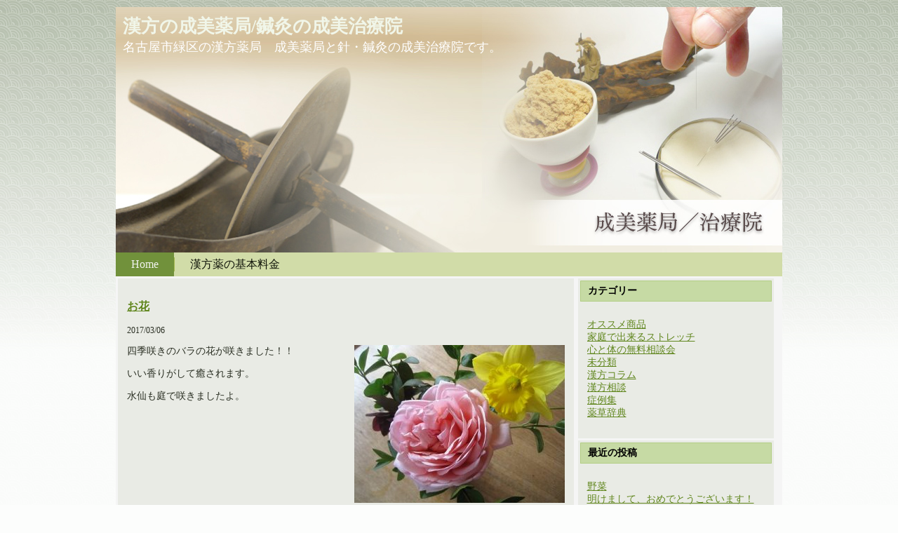

--- FILE ---
content_type: text/html; charset=UTF-8
request_url: http://blog.nagoya-kanpou.com/2017/0306151706.html
body_size: 7061
content:
<!DOCTYPE html PUBLIC "-//W3C//DTD XHTML 1.0 Transitional//EN" "http://www.w3.org/TR/xhtml1/DTD/xhtml1-transitional.dtd">
<html xmlns="http://www.w3.org/1999/xhtml" lang="ja">

<head profile="http://gmpg.org/xfn/11">
<meta http-equiv="Content-Type" content="text/html; charset=UTF-8" />

<title>漢方の成美薬局/鍼灸の成美治療院   &raquo; 2017 &raquo; 3月 &raquo; 06</title>

<meta name="generator" content="WordPress 6.2.8" /> <!-- leave this for stats -->

<link rel="stylesheet" href="http://blog.nagoya-kanpou.com/wp-content/themes/1237/style.css" type="text/css" media="screen" />
<link rel="alternate" type="application/rss xml" title="漢方の成美薬局/鍼灸の成美治療院 RSS Feed" href="http://blog.nagoya-kanpou.com/feed" />
<link rel="pingback" href="http://blog.nagoya-kanpou.com/xmlrpc.php" />
<script type="text/javascript" src="http://blog.nagoya-kanpou.com/wp-content/themes/1237/script.js"></script>
<meta name='robots' content='max-image-preview:large' />
<script type="text/javascript">
window._wpemojiSettings = {"baseUrl":"https:\/\/s.w.org\/images\/core\/emoji\/14.0.0\/72x72\/","ext":".png","svgUrl":"https:\/\/s.w.org\/images\/core\/emoji\/14.0.0\/svg\/","svgExt":".svg","source":{"concatemoji":"http:\/\/blog.nagoya-kanpou.com\/wp-includes\/js\/wp-emoji-release.min.js?ver=6.2.8"}};
/*! This file is auto-generated */
!function(e,a,t){var n,r,o,i=a.createElement("canvas"),p=i.getContext&&i.getContext("2d");function s(e,t){p.clearRect(0,0,i.width,i.height),p.fillText(e,0,0);e=i.toDataURL();return p.clearRect(0,0,i.width,i.height),p.fillText(t,0,0),e===i.toDataURL()}function c(e){var t=a.createElement("script");t.src=e,t.defer=t.type="text/javascript",a.getElementsByTagName("head")[0].appendChild(t)}for(o=Array("flag","emoji"),t.supports={everything:!0,everythingExceptFlag:!0},r=0;r<o.length;r++)t.supports[o[r]]=function(e){if(p&&p.fillText)switch(p.textBaseline="top",p.font="600 32px Arial",e){case"flag":return s("\ud83c\udff3\ufe0f\u200d\u26a7\ufe0f","\ud83c\udff3\ufe0f\u200b\u26a7\ufe0f")?!1:!s("\ud83c\uddfa\ud83c\uddf3","\ud83c\uddfa\u200b\ud83c\uddf3")&&!s("\ud83c\udff4\udb40\udc67\udb40\udc62\udb40\udc65\udb40\udc6e\udb40\udc67\udb40\udc7f","\ud83c\udff4\u200b\udb40\udc67\u200b\udb40\udc62\u200b\udb40\udc65\u200b\udb40\udc6e\u200b\udb40\udc67\u200b\udb40\udc7f");case"emoji":return!s("\ud83e\udef1\ud83c\udffb\u200d\ud83e\udef2\ud83c\udfff","\ud83e\udef1\ud83c\udffb\u200b\ud83e\udef2\ud83c\udfff")}return!1}(o[r]),t.supports.everything=t.supports.everything&&t.supports[o[r]],"flag"!==o[r]&&(t.supports.everythingExceptFlag=t.supports.everythingExceptFlag&&t.supports[o[r]]);t.supports.everythingExceptFlag=t.supports.everythingExceptFlag&&!t.supports.flag,t.DOMReady=!1,t.readyCallback=function(){t.DOMReady=!0},t.supports.everything||(n=function(){t.readyCallback()},a.addEventListener?(a.addEventListener("DOMContentLoaded",n,!1),e.addEventListener("load",n,!1)):(e.attachEvent("onload",n),a.attachEvent("onreadystatechange",function(){"complete"===a.readyState&&t.readyCallback()})),(e=t.source||{}).concatemoji?c(e.concatemoji):e.wpemoji&&e.twemoji&&(c(e.twemoji),c(e.wpemoji)))}(window,document,window._wpemojiSettings);
</script>
<style type="text/css">
img.wp-smiley,
img.emoji {
	display: inline !important;
	border: none !important;
	box-shadow: none !important;
	height: 1em !important;
	width: 1em !important;
	margin: 0 0.07em !important;
	vertical-align: -0.1em !important;
	background: none !important;
	padding: 0 !important;
}
</style>
	<link rel='stylesheet' id='wp-block-library-css' href='http://blog.nagoya-kanpou.com/wp-includes/css/dist/block-library/style.min.css?ver=6.2.8' type='text/css' media='all' />
<link rel='stylesheet' id='classic-theme-styles-css' href='http://blog.nagoya-kanpou.com/wp-includes/css/classic-themes.min.css?ver=6.2.8' type='text/css' media='all' />
<style id='global-styles-inline-css' type='text/css'>
body{--wp--preset--color--black: #000000;--wp--preset--color--cyan-bluish-gray: #abb8c3;--wp--preset--color--white: #ffffff;--wp--preset--color--pale-pink: #f78da7;--wp--preset--color--vivid-red: #cf2e2e;--wp--preset--color--luminous-vivid-orange: #ff6900;--wp--preset--color--luminous-vivid-amber: #fcb900;--wp--preset--color--light-green-cyan: #7bdcb5;--wp--preset--color--vivid-green-cyan: #00d084;--wp--preset--color--pale-cyan-blue: #8ed1fc;--wp--preset--color--vivid-cyan-blue: #0693e3;--wp--preset--color--vivid-purple: #9b51e0;--wp--preset--gradient--vivid-cyan-blue-to-vivid-purple: linear-gradient(135deg,rgba(6,147,227,1) 0%,rgb(155,81,224) 100%);--wp--preset--gradient--light-green-cyan-to-vivid-green-cyan: linear-gradient(135deg,rgb(122,220,180) 0%,rgb(0,208,130) 100%);--wp--preset--gradient--luminous-vivid-amber-to-luminous-vivid-orange: linear-gradient(135deg,rgba(252,185,0,1) 0%,rgba(255,105,0,1) 100%);--wp--preset--gradient--luminous-vivid-orange-to-vivid-red: linear-gradient(135deg,rgba(255,105,0,1) 0%,rgb(207,46,46) 100%);--wp--preset--gradient--very-light-gray-to-cyan-bluish-gray: linear-gradient(135deg,rgb(238,238,238) 0%,rgb(169,184,195) 100%);--wp--preset--gradient--cool-to-warm-spectrum: linear-gradient(135deg,rgb(74,234,220) 0%,rgb(151,120,209) 20%,rgb(207,42,186) 40%,rgb(238,44,130) 60%,rgb(251,105,98) 80%,rgb(254,248,76) 100%);--wp--preset--gradient--blush-light-purple: linear-gradient(135deg,rgb(255,206,236) 0%,rgb(152,150,240) 100%);--wp--preset--gradient--blush-bordeaux: linear-gradient(135deg,rgb(254,205,165) 0%,rgb(254,45,45) 50%,rgb(107,0,62) 100%);--wp--preset--gradient--luminous-dusk: linear-gradient(135deg,rgb(255,203,112) 0%,rgb(199,81,192) 50%,rgb(65,88,208) 100%);--wp--preset--gradient--pale-ocean: linear-gradient(135deg,rgb(255,245,203) 0%,rgb(182,227,212) 50%,rgb(51,167,181) 100%);--wp--preset--gradient--electric-grass: linear-gradient(135deg,rgb(202,248,128) 0%,rgb(113,206,126) 100%);--wp--preset--gradient--midnight: linear-gradient(135deg,rgb(2,3,129) 0%,rgb(40,116,252) 100%);--wp--preset--duotone--dark-grayscale: url('#wp-duotone-dark-grayscale');--wp--preset--duotone--grayscale: url('#wp-duotone-grayscale');--wp--preset--duotone--purple-yellow: url('#wp-duotone-purple-yellow');--wp--preset--duotone--blue-red: url('#wp-duotone-blue-red');--wp--preset--duotone--midnight: url('#wp-duotone-midnight');--wp--preset--duotone--magenta-yellow: url('#wp-duotone-magenta-yellow');--wp--preset--duotone--purple-green: url('#wp-duotone-purple-green');--wp--preset--duotone--blue-orange: url('#wp-duotone-blue-orange');--wp--preset--font-size--small: 13px;--wp--preset--font-size--medium: 20px;--wp--preset--font-size--large: 36px;--wp--preset--font-size--x-large: 42px;--wp--preset--spacing--20: 0.44rem;--wp--preset--spacing--30: 0.67rem;--wp--preset--spacing--40: 1rem;--wp--preset--spacing--50: 1.5rem;--wp--preset--spacing--60: 2.25rem;--wp--preset--spacing--70: 3.38rem;--wp--preset--spacing--80: 5.06rem;--wp--preset--shadow--natural: 6px 6px 9px rgba(0, 0, 0, 0.2);--wp--preset--shadow--deep: 12px 12px 50px rgba(0, 0, 0, 0.4);--wp--preset--shadow--sharp: 6px 6px 0px rgba(0, 0, 0, 0.2);--wp--preset--shadow--outlined: 6px 6px 0px -3px rgba(255, 255, 255, 1), 6px 6px rgba(0, 0, 0, 1);--wp--preset--shadow--crisp: 6px 6px 0px rgba(0, 0, 0, 1);}:where(.is-layout-flex){gap: 0.5em;}body .is-layout-flow > .alignleft{float: left;margin-inline-start: 0;margin-inline-end: 2em;}body .is-layout-flow > .alignright{float: right;margin-inline-start: 2em;margin-inline-end: 0;}body .is-layout-flow > .aligncenter{margin-left: auto !important;margin-right: auto !important;}body .is-layout-constrained > .alignleft{float: left;margin-inline-start: 0;margin-inline-end: 2em;}body .is-layout-constrained > .alignright{float: right;margin-inline-start: 2em;margin-inline-end: 0;}body .is-layout-constrained > .aligncenter{margin-left: auto !important;margin-right: auto !important;}body .is-layout-constrained > :where(:not(.alignleft):not(.alignright):not(.alignfull)){max-width: var(--wp--style--global--content-size);margin-left: auto !important;margin-right: auto !important;}body .is-layout-constrained > .alignwide{max-width: var(--wp--style--global--wide-size);}body .is-layout-flex{display: flex;}body .is-layout-flex{flex-wrap: wrap;align-items: center;}body .is-layout-flex > *{margin: 0;}:where(.wp-block-columns.is-layout-flex){gap: 2em;}.has-black-color{color: var(--wp--preset--color--black) !important;}.has-cyan-bluish-gray-color{color: var(--wp--preset--color--cyan-bluish-gray) !important;}.has-white-color{color: var(--wp--preset--color--white) !important;}.has-pale-pink-color{color: var(--wp--preset--color--pale-pink) !important;}.has-vivid-red-color{color: var(--wp--preset--color--vivid-red) !important;}.has-luminous-vivid-orange-color{color: var(--wp--preset--color--luminous-vivid-orange) !important;}.has-luminous-vivid-amber-color{color: var(--wp--preset--color--luminous-vivid-amber) !important;}.has-light-green-cyan-color{color: var(--wp--preset--color--light-green-cyan) !important;}.has-vivid-green-cyan-color{color: var(--wp--preset--color--vivid-green-cyan) !important;}.has-pale-cyan-blue-color{color: var(--wp--preset--color--pale-cyan-blue) !important;}.has-vivid-cyan-blue-color{color: var(--wp--preset--color--vivid-cyan-blue) !important;}.has-vivid-purple-color{color: var(--wp--preset--color--vivid-purple) !important;}.has-black-background-color{background-color: var(--wp--preset--color--black) !important;}.has-cyan-bluish-gray-background-color{background-color: var(--wp--preset--color--cyan-bluish-gray) !important;}.has-white-background-color{background-color: var(--wp--preset--color--white) !important;}.has-pale-pink-background-color{background-color: var(--wp--preset--color--pale-pink) !important;}.has-vivid-red-background-color{background-color: var(--wp--preset--color--vivid-red) !important;}.has-luminous-vivid-orange-background-color{background-color: var(--wp--preset--color--luminous-vivid-orange) !important;}.has-luminous-vivid-amber-background-color{background-color: var(--wp--preset--color--luminous-vivid-amber) !important;}.has-light-green-cyan-background-color{background-color: var(--wp--preset--color--light-green-cyan) !important;}.has-vivid-green-cyan-background-color{background-color: var(--wp--preset--color--vivid-green-cyan) !important;}.has-pale-cyan-blue-background-color{background-color: var(--wp--preset--color--pale-cyan-blue) !important;}.has-vivid-cyan-blue-background-color{background-color: var(--wp--preset--color--vivid-cyan-blue) !important;}.has-vivid-purple-background-color{background-color: var(--wp--preset--color--vivid-purple) !important;}.has-black-border-color{border-color: var(--wp--preset--color--black) !important;}.has-cyan-bluish-gray-border-color{border-color: var(--wp--preset--color--cyan-bluish-gray) !important;}.has-white-border-color{border-color: var(--wp--preset--color--white) !important;}.has-pale-pink-border-color{border-color: var(--wp--preset--color--pale-pink) !important;}.has-vivid-red-border-color{border-color: var(--wp--preset--color--vivid-red) !important;}.has-luminous-vivid-orange-border-color{border-color: var(--wp--preset--color--luminous-vivid-orange) !important;}.has-luminous-vivid-amber-border-color{border-color: var(--wp--preset--color--luminous-vivid-amber) !important;}.has-light-green-cyan-border-color{border-color: var(--wp--preset--color--light-green-cyan) !important;}.has-vivid-green-cyan-border-color{border-color: var(--wp--preset--color--vivid-green-cyan) !important;}.has-pale-cyan-blue-border-color{border-color: var(--wp--preset--color--pale-cyan-blue) !important;}.has-vivid-cyan-blue-border-color{border-color: var(--wp--preset--color--vivid-cyan-blue) !important;}.has-vivid-purple-border-color{border-color: var(--wp--preset--color--vivid-purple) !important;}.has-vivid-cyan-blue-to-vivid-purple-gradient-background{background: var(--wp--preset--gradient--vivid-cyan-blue-to-vivid-purple) !important;}.has-light-green-cyan-to-vivid-green-cyan-gradient-background{background: var(--wp--preset--gradient--light-green-cyan-to-vivid-green-cyan) !important;}.has-luminous-vivid-amber-to-luminous-vivid-orange-gradient-background{background: var(--wp--preset--gradient--luminous-vivid-amber-to-luminous-vivid-orange) !important;}.has-luminous-vivid-orange-to-vivid-red-gradient-background{background: var(--wp--preset--gradient--luminous-vivid-orange-to-vivid-red) !important;}.has-very-light-gray-to-cyan-bluish-gray-gradient-background{background: var(--wp--preset--gradient--very-light-gray-to-cyan-bluish-gray) !important;}.has-cool-to-warm-spectrum-gradient-background{background: var(--wp--preset--gradient--cool-to-warm-spectrum) !important;}.has-blush-light-purple-gradient-background{background: var(--wp--preset--gradient--blush-light-purple) !important;}.has-blush-bordeaux-gradient-background{background: var(--wp--preset--gradient--blush-bordeaux) !important;}.has-luminous-dusk-gradient-background{background: var(--wp--preset--gradient--luminous-dusk) !important;}.has-pale-ocean-gradient-background{background: var(--wp--preset--gradient--pale-ocean) !important;}.has-electric-grass-gradient-background{background: var(--wp--preset--gradient--electric-grass) !important;}.has-midnight-gradient-background{background: var(--wp--preset--gradient--midnight) !important;}.has-small-font-size{font-size: var(--wp--preset--font-size--small) !important;}.has-medium-font-size{font-size: var(--wp--preset--font-size--medium) !important;}.has-large-font-size{font-size: var(--wp--preset--font-size--large) !important;}.has-x-large-font-size{font-size: var(--wp--preset--font-size--x-large) !important;}
.wp-block-navigation a:where(:not(.wp-element-button)){color: inherit;}
:where(.wp-block-columns.is-layout-flex){gap: 2em;}
.wp-block-pullquote{font-size: 1.5em;line-height: 1.6;}
</style>
<link rel="https://api.w.org/" href="http://blog.nagoya-kanpou.com/wp-json/" /><link rel="EditURI" type="application/rsd+xml" title="RSD" href="http://blog.nagoya-kanpou.com/xmlrpc.php?rsd" />
<link rel="wlwmanifest" type="application/wlwmanifest+xml" href="http://blog.nagoya-kanpou.com/wp-includes/wlwmanifest.xml" />
<meta name="generator" content="WordPress 6.2.8" />
<style type="text/css">.recentcomments a{display:inline !important;padding:0 !important;margin:0 !important;}</style>
</head>
<body id="%e6%9c%aa%e5%88%86%e9%a1%9e">
<div class="PageBackgroundGradient"></div>
<div class="Main">

<div class="Sheet">
  <div class="Sheet-body">
<div class="Header">
  <div>
<table class="logo">
<tr><td class="logo-name"><a href="http://blog.nagoya-kanpou.com/">漢方の成美薬局/鍼灸の成美治療院</a></td></tr>
<tr><td class="logo-text">名古屋市緑区の漢方薬局　成美薬局と針・鍼灸の成美治療院です。</td></tr>
</table>

  </div>
</div>
<div class="nav">
<ul class="menu">
<li><a class="active" href="http://blog.nagoya-kanpou.com"><span><span>Home</span></span></a></li><li class="page_item page-item-63"><a href="http://blog.nagoya-kanpou.com/%e4%bb%8a%e6%97%a5%e3%81%af%e7%a7%8b%e3%81%ae%e3%81%8a%e5%bd%bc%e5%b2%b8%e3%81%a7%e3%81%99%ef%bc%81"><span><span>漢方薬の基本料金</span></span></a></li>
</ul>
<div class="l"></div><div class="r"><div></div></div></div><div class="contentLayout">
<div class="content">


<div class="Block">
  <div class="Block-body">


<div class="BlockContent">
  <div class="BlockContent-body">




<div class="navigation">
	<div class="alignleft"></div>
	<div class="alignright"></div>
</div>

<div class="post">
		<h3 id="post-5200"><a href="http://blog.nagoya-kanpou.com/2017/0306151706.html" rel="bookmark" title="お花のパーマリンク">お花</a></h3>
		<small>2017/03/06</small>

		<div class="entry">
			<p><a href="http://blog.nagoya-kanpou.com/wp-content/uploads/2017/03/s-IMG_7860-1.jpg"><img decoding="async" class="alignright size-medium wp-image-5201" src="http://blog.nagoya-kanpou.com/wp-content/uploads/2017/03/s-IMG_7860-1-300x225.jpg" alt="漢方のバラ" width="300" height="225" srcset="http://blog.nagoya-kanpou.com/wp-content/uploads/2017/03/s-IMG_7860-1-300x225.jpg 300w, http://blog.nagoya-kanpou.com/wp-content/uploads/2017/03/s-IMG_7860-1.jpg 400w" sizes="(max-width: 300px) 100vw, 300px" /></a>四季咲きのバラの花が咲きました！！</p>
<p>いい香りがして癒されます。</p>
<p>水仙も庭で咲きましたよ。</p>
<p>&nbsp;</p>
<p>&nbsp;</p>
<p>&nbsp;</p>
<p>&nbsp;</p>
<p>&nbsp;</p>
<p>&nbsp;</p>
<p><a href="http://blog.nagoya-kanpou.com/wp-content/uploads/2017/03/s-IMG_7865-1.jpg"><img decoding="async" loading="lazy" class="alignright size-medium wp-image-5202" src="http://blog.nagoya-kanpou.com/wp-content/uploads/2017/03/s-IMG_7865-1-300x225.jpg" alt="漢方のクリスマスローズ" width="300" height="225" srcset="http://blog.nagoya-kanpou.com/wp-content/uploads/2017/03/s-IMG_7865-1-300x225.jpg 300w, http://blog.nagoya-kanpou.com/wp-content/uploads/2017/03/s-IMG_7865-1.jpg 400w" sizes="(max-width: 300px) 100vw, 300px" /></a>やっと八重咲のクリスマスローズが咲きました！</p>
<p>何年か前に植えて、なかなか咲かなかったのですが、色はブラックなんですよ。</p>
<p>綺麗ですね〜！</p>
<p>&nbsp;</p>
<p>&nbsp;</p>
<p>&nbsp;</p>
<p>&nbsp;</p>
<p>&nbsp;</p>
		</div>

		<p class="postmetadata"> カテゴリー: <a href="http://blog.nagoya-kanpou.com/category/%e6%9c%aa%e5%88%86%e9%a1%9e" rel="category tag">未分類</a>, <a href="http://blog.nagoya-kanpou.com/category/column" rel="category tag">漢方コラム</a> |   <a href="http://blog.nagoya-kanpou.com/2017/0306151706.html#respond">コメントはまだありません &#187;</a></p>

	</div>


<div class="navigation">
	<div class="alignleft"></div>
	<div class="alignright"></div>
</div>


  </div>
</div>


  </div>
  <div class="Block-cc"></div>
</div>


</div>
<div class="sidebar1">

					

<div class="Block">
  <div class="Block-body">
<div class="BlockHeader">
カテゴリー
  <div class="l"></div>
  <div class="r"><div></div></div>
</div>

<div class="BlockContent">
  <div class="BlockContent-body">

			<ul>
					<li class="cat-item cat-item-9"><a href="http://blog.nagoya-kanpou.com/category/recommend">オススメ商品</a>
</li>
	<li class="cat-item cat-item-10"><a href="http://blog.nagoya-kanpou.com/category/stretch">家庭で出来るストレッチ</a>
</li>
	<li class="cat-item cat-item-7"><a href="http://blog.nagoya-kanpou.com/category/freeconsultation">心と体の無料相談会</a>
</li>
	<li class="cat-item cat-item-1"><a href="http://blog.nagoya-kanpou.com/category/%e6%9c%aa%e5%88%86%e9%a1%9e">未分類</a>
</li>
	<li class="cat-item cat-item-3"><a href="http://blog.nagoya-kanpou.com/category/column">漢方コラム</a>
</li>
	<li class="cat-item cat-item-5"><a href="http://blog.nagoya-kanpou.com/category/consultation">漢方相談</a>
</li>
	<li class="cat-item cat-item-4"><a href="http://blog.nagoya-kanpou.com/category/case">症例集</a>
</li>
	<li class="cat-item cat-item-6"><a href="http://blog.nagoya-kanpou.com/category/dictionary">薬草辞典</a>
</li>
			</ul>

			
  </div>
</div>

  </div>
  <div class="Block-cc"></div>
</div>

		
<div class="Block">
  <div class="Block-body">

		<div class="BlockHeader">
最近の投稿
  <div class="l"></div>
  <div class="r"><div></div></div>
</div>

<div class="BlockContent">
  <div class="BlockContent-body">

		<ul>
											<li>
					<a href="http://blog.nagoya-kanpou.com/2026/0109175459.html">野菜</a>
									</li>
											<li>
					<a href="http://blog.nagoya-kanpou.com/2026/0105090131.html">明けまして、おめでとうございます！</a>
									</li>
											<li>
					<a href="http://blog.nagoya-kanpou.com/2025/1208173601.html">柿</a>
									</li>
											<li>
					<a href="http://blog.nagoya-kanpou.com/2025/1207173000.html">野菜</a>
									</li>
											<li>
					<a href="http://blog.nagoya-kanpou.com/2025/1205172045.html">野菜</a>
									</li>
					</ul>

		
  </div>
</div>

  </div>
  <div class="Block-cc"></div>
</div>

<div class="Block">
  <div class="Block-body">
<div class="BlockHeader">
月別記事
  <div class="l"></div>
  <div class="r"><div></div></div>
</div>

<div class="BlockContent">
  <div class="BlockContent-body">

			<ul>
					<li><a href='http://blog.nagoya-kanpou.com/2026/01'>2026年1月</a>&nbsp;(2)</li>
	<li><a href='http://blog.nagoya-kanpou.com/2025/12'>2025年12月</a>&nbsp;(4)</li>
	<li><a href='http://blog.nagoya-kanpou.com/2025/11'>2025年11月</a>&nbsp;(2)</li>
	<li><a href='http://blog.nagoya-kanpou.com/2025/10'>2025年10月</a>&nbsp;(2)</li>
	<li><a href='http://blog.nagoya-kanpou.com/2025/09'>2025年9月</a>&nbsp;(3)</li>
	<li><a href='http://blog.nagoya-kanpou.com/2025/08'>2025年8月</a>&nbsp;(1)</li>
	<li><a href='http://blog.nagoya-kanpou.com/2025/07'>2025年7月</a>&nbsp;(6)</li>
	<li><a href='http://blog.nagoya-kanpou.com/2025/06'>2025年6月</a>&nbsp;(5)</li>
	<li><a href='http://blog.nagoya-kanpou.com/2025/05'>2025年5月</a>&nbsp;(4)</li>
	<li><a href='http://blog.nagoya-kanpou.com/2025/04'>2025年4月</a>&nbsp;(2)</li>
	<li><a href='http://blog.nagoya-kanpou.com/2025/03'>2025年3月</a>&nbsp;(4)</li>
	<li><a href='http://blog.nagoya-kanpou.com/2025/02'>2025年2月</a>&nbsp;(3)</li>
	<li><a href='http://blog.nagoya-kanpou.com/2025/01'>2025年1月</a>&nbsp;(2)</li>
	<li><a href='http://blog.nagoya-kanpou.com/2024/12'>2024年12月</a>&nbsp;(2)</li>
	<li><a href='http://blog.nagoya-kanpou.com/2024/11'>2024年11月</a>&nbsp;(5)</li>
	<li><a href='http://blog.nagoya-kanpou.com/2024/10'>2024年10月</a>&nbsp;(6)</li>
	<li><a href='http://blog.nagoya-kanpou.com/2024/09'>2024年9月</a>&nbsp;(3)</li>
	<li><a href='http://blog.nagoya-kanpou.com/2024/08'>2024年8月</a>&nbsp;(1)</li>
	<li><a href='http://blog.nagoya-kanpou.com/2024/07'>2024年7月</a>&nbsp;(13)</li>
	<li><a href='http://blog.nagoya-kanpou.com/2024/06'>2024年6月</a>&nbsp;(5)</li>
	<li><a href='http://blog.nagoya-kanpou.com/2024/05'>2024年5月</a>&nbsp;(7)</li>
	<li><a href='http://blog.nagoya-kanpou.com/2024/04'>2024年4月</a>&nbsp;(6)</li>
	<li><a href='http://blog.nagoya-kanpou.com/2024/03'>2024年3月</a>&nbsp;(4)</li>
	<li><a href='http://blog.nagoya-kanpou.com/2024/02'>2024年2月</a>&nbsp;(6)</li>
	<li><a href='http://blog.nagoya-kanpou.com/2024/01'>2024年1月</a>&nbsp;(6)</li>
	<li><a href='http://blog.nagoya-kanpou.com/2023/12'>2023年12月</a>&nbsp;(6)</li>
	<li><a href='http://blog.nagoya-kanpou.com/2023/11'>2023年11月</a>&nbsp;(6)</li>
	<li><a href='http://blog.nagoya-kanpou.com/2023/10'>2023年10月</a>&nbsp;(8)</li>
	<li><a href='http://blog.nagoya-kanpou.com/2023/09'>2023年9月</a>&nbsp;(2)</li>
	<li><a href='http://blog.nagoya-kanpou.com/2023/08'>2023年8月</a>&nbsp;(6)</li>
	<li><a href='http://blog.nagoya-kanpou.com/2023/07'>2023年7月</a>&nbsp;(12)</li>
	<li><a href='http://blog.nagoya-kanpou.com/2023/06'>2023年6月</a>&nbsp;(11)</li>
	<li><a href='http://blog.nagoya-kanpou.com/2023/05'>2023年5月</a>&nbsp;(9)</li>
	<li><a href='http://blog.nagoya-kanpou.com/2023/04'>2023年4月</a>&nbsp;(7)</li>
	<li><a href='http://blog.nagoya-kanpou.com/2023/03'>2023年3月</a>&nbsp;(8)</li>
	<li><a href='http://blog.nagoya-kanpou.com/2023/02'>2023年2月</a>&nbsp;(5)</li>
	<li><a href='http://blog.nagoya-kanpou.com/2023/01'>2023年1月</a>&nbsp;(11)</li>
	<li><a href='http://blog.nagoya-kanpou.com/2022/12'>2022年12月</a>&nbsp;(2)</li>
	<li><a href='http://blog.nagoya-kanpou.com/2022/11'>2022年11月</a>&nbsp;(7)</li>
	<li><a href='http://blog.nagoya-kanpou.com/2022/10'>2022年10月</a>&nbsp;(8)</li>
	<li><a href='http://blog.nagoya-kanpou.com/2022/09'>2022年9月</a>&nbsp;(5)</li>
	<li><a href='http://blog.nagoya-kanpou.com/2022/08'>2022年8月</a>&nbsp;(13)</li>
	<li><a href='http://blog.nagoya-kanpou.com/2022/07'>2022年7月</a>&nbsp;(17)</li>
	<li><a href='http://blog.nagoya-kanpou.com/2022/06'>2022年6月</a>&nbsp;(14)</li>
	<li><a href='http://blog.nagoya-kanpou.com/2022/05'>2022年5月</a>&nbsp;(13)</li>
	<li><a href='http://blog.nagoya-kanpou.com/2022/04'>2022年4月</a>&nbsp;(13)</li>
	<li><a href='http://blog.nagoya-kanpou.com/2022/03'>2022年3月</a>&nbsp;(10)</li>
	<li><a href='http://blog.nagoya-kanpou.com/2022/02'>2022年2月</a>&nbsp;(6)</li>
	<li><a href='http://blog.nagoya-kanpou.com/2022/01'>2022年1月</a>&nbsp;(6)</li>
	<li><a href='http://blog.nagoya-kanpou.com/2021/12'>2021年12月</a>&nbsp;(8)</li>
	<li><a href='http://blog.nagoya-kanpou.com/2021/11'>2021年11月</a>&nbsp;(13)</li>
	<li><a href='http://blog.nagoya-kanpou.com/2021/10'>2021年10月</a>&nbsp;(13)</li>
	<li><a href='http://blog.nagoya-kanpou.com/2021/09'>2021年9月</a>&nbsp;(10)</li>
	<li><a href='http://blog.nagoya-kanpou.com/2021/08'>2021年8月</a>&nbsp;(14)</li>
	<li><a href='http://blog.nagoya-kanpou.com/2021/07'>2021年7月</a>&nbsp;(20)</li>
	<li><a href='http://blog.nagoya-kanpou.com/2021/06'>2021年6月</a>&nbsp;(20)</li>
	<li><a href='http://blog.nagoya-kanpou.com/2021/05'>2021年5月</a>&nbsp;(14)</li>
	<li><a href='http://blog.nagoya-kanpou.com/2021/04'>2021年4月</a>&nbsp;(19)</li>
	<li><a href='http://blog.nagoya-kanpou.com/2021/03'>2021年3月</a>&nbsp;(17)</li>
	<li><a href='http://blog.nagoya-kanpou.com/2021/02'>2021年2月</a>&nbsp;(6)</li>
	<li><a href='http://blog.nagoya-kanpou.com/2021/01'>2021年1月</a>&nbsp;(5)</li>
	<li><a href='http://blog.nagoya-kanpou.com/2020/12'>2020年12月</a>&nbsp;(9)</li>
	<li><a href='http://blog.nagoya-kanpou.com/2020/11'>2020年11月</a>&nbsp;(14)</li>
	<li><a href='http://blog.nagoya-kanpou.com/2020/10'>2020年10月</a>&nbsp;(10)</li>
	<li><a href='http://blog.nagoya-kanpou.com/2020/09'>2020年9月</a>&nbsp;(12)</li>
	<li><a href='http://blog.nagoya-kanpou.com/2020/08'>2020年8月</a>&nbsp;(18)</li>
	<li><a href='http://blog.nagoya-kanpou.com/2020/07'>2020年7月</a>&nbsp;(11)</li>
	<li><a href='http://blog.nagoya-kanpou.com/2020/06'>2020年6月</a>&nbsp;(20)</li>
	<li><a href='http://blog.nagoya-kanpou.com/2020/05'>2020年5月</a>&nbsp;(28)</li>
	<li><a href='http://blog.nagoya-kanpou.com/2020/04'>2020年4月</a>&nbsp;(27)</li>
	<li><a href='http://blog.nagoya-kanpou.com/2020/03'>2020年3月</a>&nbsp;(18)</li>
	<li><a href='http://blog.nagoya-kanpou.com/2020/02'>2020年2月</a>&nbsp;(11)</li>
	<li><a href='http://blog.nagoya-kanpou.com/2020/01'>2020年1月</a>&nbsp;(16)</li>
	<li><a href='http://blog.nagoya-kanpou.com/2019/12'>2019年12月</a>&nbsp;(5)</li>
	<li><a href='http://blog.nagoya-kanpou.com/2019/11'>2019年11月</a>&nbsp;(18)</li>
	<li><a href='http://blog.nagoya-kanpou.com/2019/10'>2019年10月</a>&nbsp;(15)</li>
	<li><a href='http://blog.nagoya-kanpou.com/2019/09'>2019年9月</a>&nbsp;(12)</li>
	<li><a href='http://blog.nagoya-kanpou.com/2019/08'>2019年8月</a>&nbsp;(15)</li>
	<li><a href='http://blog.nagoya-kanpou.com/2019/07'>2019年7月</a>&nbsp;(24)</li>
	<li><a href='http://blog.nagoya-kanpou.com/2019/06'>2019年6月</a>&nbsp;(21)</li>
	<li><a href='http://blog.nagoya-kanpou.com/2019/05'>2019年5月</a>&nbsp;(24)</li>
	<li><a href='http://blog.nagoya-kanpou.com/2019/04'>2019年4月</a>&nbsp;(16)</li>
	<li><a href='http://blog.nagoya-kanpou.com/2019/03'>2019年3月</a>&nbsp;(18)</li>
	<li><a href='http://blog.nagoya-kanpou.com/2019/02'>2019年2月</a>&nbsp;(9)</li>
	<li><a href='http://blog.nagoya-kanpou.com/2019/01'>2019年1月</a>&nbsp;(17)</li>
	<li><a href='http://blog.nagoya-kanpou.com/2018/12'>2018年12月</a>&nbsp;(18)</li>
	<li><a href='http://blog.nagoya-kanpou.com/2018/11'>2018年11月</a>&nbsp;(25)</li>
	<li><a href='http://blog.nagoya-kanpou.com/2018/10'>2018年10月</a>&nbsp;(23)</li>
	<li><a href='http://blog.nagoya-kanpou.com/2018/09'>2018年9月</a>&nbsp;(9)</li>
	<li><a href='http://blog.nagoya-kanpou.com/2018/08'>2018年8月</a>&nbsp;(10)</li>
	<li><a href='http://blog.nagoya-kanpou.com/2018/07'>2018年7月</a>&nbsp;(22)</li>
	<li><a href='http://blog.nagoya-kanpou.com/2018/06'>2018年6月</a>&nbsp;(23)</li>
	<li><a href='http://blog.nagoya-kanpou.com/2018/05'>2018年5月</a>&nbsp;(18)</li>
	<li><a href='http://blog.nagoya-kanpou.com/2018/04'>2018年4月</a>&nbsp;(12)</li>
	<li><a href='http://blog.nagoya-kanpou.com/2018/03'>2018年3月</a>&nbsp;(9)</li>
	<li><a href='http://blog.nagoya-kanpou.com/2018/02'>2018年2月</a>&nbsp;(13)</li>
	<li><a href='http://blog.nagoya-kanpou.com/2018/01'>2018年1月</a>&nbsp;(11)</li>
	<li><a href='http://blog.nagoya-kanpou.com/2017/12'>2017年12月</a>&nbsp;(13)</li>
	<li><a href='http://blog.nagoya-kanpou.com/2017/11'>2017年11月</a>&nbsp;(10)</li>
	<li><a href='http://blog.nagoya-kanpou.com/2017/10'>2017年10月</a>&nbsp;(22)</li>
	<li><a href='http://blog.nagoya-kanpou.com/2017/09'>2017年9月</a>&nbsp;(13)</li>
	<li><a href='http://blog.nagoya-kanpou.com/2017/08'>2017年8月</a>&nbsp;(16)</li>
	<li><a href='http://blog.nagoya-kanpou.com/2017/07'>2017年7月</a>&nbsp;(18)</li>
	<li><a href='http://blog.nagoya-kanpou.com/2017/06'>2017年6月</a>&nbsp;(23)</li>
	<li><a href='http://blog.nagoya-kanpou.com/2017/05'>2017年5月</a>&nbsp;(19)</li>
	<li><a href='http://blog.nagoya-kanpou.com/2017/04'>2017年4月</a>&nbsp;(14)</li>
	<li><a href='http://blog.nagoya-kanpou.com/2017/03' aria-current="page">2017年3月</a>&nbsp;(11)</li>
	<li><a href='http://blog.nagoya-kanpou.com/2017/02'>2017年2月</a>&nbsp;(8)</li>
	<li><a href='http://blog.nagoya-kanpou.com/2017/01'>2017年1月</a>&nbsp;(16)</li>
	<li><a href='http://blog.nagoya-kanpou.com/2016/12'>2016年12月</a>&nbsp;(19)</li>
	<li><a href='http://blog.nagoya-kanpou.com/2016/11'>2016年11月</a>&nbsp;(28)</li>
	<li><a href='http://blog.nagoya-kanpou.com/2016/10'>2016年10月</a>&nbsp;(20)</li>
	<li><a href='http://blog.nagoya-kanpou.com/2016/09'>2016年9月</a>&nbsp;(14)</li>
	<li><a href='http://blog.nagoya-kanpou.com/2016/08'>2016年8月</a>&nbsp;(17)</li>
	<li><a href='http://blog.nagoya-kanpou.com/2016/07'>2016年7月</a>&nbsp;(18)</li>
	<li><a href='http://blog.nagoya-kanpou.com/2016/06'>2016年6月</a>&nbsp;(26)</li>
	<li><a href='http://blog.nagoya-kanpou.com/2016/05'>2016年5月</a>&nbsp;(19)</li>
	<li><a href='http://blog.nagoya-kanpou.com/2016/04'>2016年4月</a>&nbsp;(13)</li>
	<li><a href='http://blog.nagoya-kanpou.com/2016/03'>2016年3月</a>&nbsp;(13)</li>
	<li><a href='http://blog.nagoya-kanpou.com/2016/02'>2016年2月</a>&nbsp;(11)</li>
	<li><a href='http://blog.nagoya-kanpou.com/2016/01'>2016年1月</a>&nbsp;(15)</li>
	<li><a href='http://blog.nagoya-kanpou.com/2015/12'>2015年12月</a>&nbsp;(11)</li>
	<li><a href='http://blog.nagoya-kanpou.com/2015/11'>2015年11月</a>&nbsp;(16)</li>
	<li><a href='http://blog.nagoya-kanpou.com/2015/10'>2015年10月</a>&nbsp;(30)</li>
	<li><a href='http://blog.nagoya-kanpou.com/2015/09'>2015年9月</a>&nbsp;(17)</li>
	<li><a href='http://blog.nagoya-kanpou.com/2015/08'>2015年8月</a>&nbsp;(15)</li>
	<li><a href='http://blog.nagoya-kanpou.com/2015/07'>2015年7月</a>&nbsp;(27)</li>
	<li><a href='http://blog.nagoya-kanpou.com/2015/06'>2015年6月</a>&nbsp;(24)</li>
	<li><a href='http://blog.nagoya-kanpou.com/2015/05'>2015年5月</a>&nbsp;(31)</li>
	<li><a href='http://blog.nagoya-kanpou.com/2015/04'>2015年4月</a>&nbsp;(32)</li>
	<li><a href='http://blog.nagoya-kanpou.com/2015/03'>2015年3月</a>&nbsp;(27)</li>
	<li><a href='http://blog.nagoya-kanpou.com/2015/02'>2015年2月</a>&nbsp;(16)</li>
	<li><a href='http://blog.nagoya-kanpou.com/2015/01'>2015年1月</a>&nbsp;(18)</li>
	<li><a href='http://blog.nagoya-kanpou.com/2014/12'>2014年12月</a>&nbsp;(16)</li>
	<li><a href='http://blog.nagoya-kanpou.com/2014/11'>2014年11月</a>&nbsp;(23)</li>
	<li><a href='http://blog.nagoya-kanpou.com/2014/10'>2014年10月</a>&nbsp;(9)</li>
	<li><a href='http://blog.nagoya-kanpou.com/2014/09'>2014年9月</a>&nbsp;(20)</li>
	<li><a href='http://blog.nagoya-kanpou.com/2014/08'>2014年8月</a>&nbsp;(17)</li>
	<li><a href='http://blog.nagoya-kanpou.com/2014/07'>2014年7月</a>&nbsp;(2)</li>
	<li><a href='http://blog.nagoya-kanpou.com/2014/05'>2014年5月</a>&nbsp;(42)</li>
	<li><a href='http://blog.nagoya-kanpou.com/2014/04'>2014年4月</a>&nbsp;(22)</li>
	<li><a href='http://blog.nagoya-kanpou.com/2014/03'>2014年3月</a>&nbsp;(22)</li>
	<li><a href='http://blog.nagoya-kanpou.com/2014/02'>2014年2月</a>&nbsp;(23)</li>
	<li><a href='http://blog.nagoya-kanpou.com/2014/01'>2014年1月</a>&nbsp;(33)</li>
	<li><a href='http://blog.nagoya-kanpou.com/2013/12'>2013年12月</a>&nbsp;(19)</li>
	<li><a href='http://blog.nagoya-kanpou.com/2013/11'>2013年11月</a>&nbsp;(1)</li>
	<li><a href='http://blog.nagoya-kanpou.com/2013/10'>2013年10月</a>&nbsp;(1)</li>
	<li><a href='http://blog.nagoya-kanpou.com/2013/09'>2013年9月</a>&nbsp;(3)</li>
	<li><a href='http://blog.nagoya-kanpou.com/2013/08'>2013年8月</a>&nbsp;(6)</li>
	<li><a href='http://blog.nagoya-kanpou.com/2013/07'>2013年7月</a>&nbsp;(6)</li>
	<li><a href='http://blog.nagoya-kanpou.com/2013/06'>2013年6月</a>&nbsp;(3)</li>
	<li><a href='http://blog.nagoya-kanpou.com/2013/05'>2013年5月</a>&nbsp;(9)</li>
	<li><a href='http://blog.nagoya-kanpou.com/2013/04'>2013年4月</a>&nbsp;(9)</li>
	<li><a href='http://blog.nagoya-kanpou.com/2013/03'>2013年3月</a>&nbsp;(18)</li>
	<li><a href='http://blog.nagoya-kanpou.com/2013/02'>2013年2月</a>&nbsp;(9)</li>
	<li><a href='http://blog.nagoya-kanpou.com/2013/01'>2013年1月</a>&nbsp;(7)</li>
	<li><a href='http://blog.nagoya-kanpou.com/2012/12'>2012年12月</a>&nbsp;(12)</li>
	<li><a href='http://blog.nagoya-kanpou.com/2012/11'>2012年11月</a>&nbsp;(9)</li>
	<li><a href='http://blog.nagoya-kanpou.com/2012/10'>2012年10月</a>&nbsp;(17)</li>
	<li><a href='http://blog.nagoya-kanpou.com/2012/09'>2012年9月</a>&nbsp;(10)</li>
	<li><a href='http://blog.nagoya-kanpou.com/2012/08'>2012年8月</a>&nbsp;(15)</li>
	<li><a href='http://blog.nagoya-kanpou.com/2012/07'>2012年7月</a>&nbsp;(21)</li>
	<li><a href='http://blog.nagoya-kanpou.com/2012/06'>2012年6月</a>&nbsp;(24)</li>
	<li><a href='http://blog.nagoya-kanpou.com/2012/05'>2012年5月</a>&nbsp;(31)</li>
	<li><a href='http://blog.nagoya-kanpou.com/2012/04'>2012年4月</a>&nbsp;(12)</li>
	<li><a href='http://blog.nagoya-kanpou.com/2012/03'>2012年3月</a>&nbsp;(16)</li>
	<li><a href='http://blog.nagoya-kanpou.com/2012/02'>2012年2月</a>&nbsp;(15)</li>
	<li><a href='http://blog.nagoya-kanpou.com/2012/01'>2012年1月</a>&nbsp;(15)</li>
	<li><a href='http://blog.nagoya-kanpou.com/2011/12'>2011年12月</a>&nbsp;(3)</li>
	<li><a href='http://blog.nagoya-kanpou.com/2011/11'>2011年11月</a>&nbsp;(4)</li>
	<li><a href='http://blog.nagoya-kanpou.com/2011/10'>2011年10月</a>&nbsp;(12)</li>
	<li><a href='http://blog.nagoya-kanpou.com/2011/09'>2011年9月</a>&nbsp;(3)</li>
	<li><a href='http://blog.nagoya-kanpou.com/2011/08'>2011年8月</a>&nbsp;(7)</li>
			</ul>

			
  </div>
</div>

  </div>
  <div class="Block-cc"></div>
</div>

<div class="Block">
  <div class="Block-body">
<div class="BlockHeader">
リンク
  <div class="l"></div>
  <div class="r"><div></div></div>
</div>

<div class="BlockContent">
  <div class="BlockContent-body">

	<ul class='xoxo blogroll'>
<li><a href="http://nagoya-kanpou.com/">漢方薬局の成美薬局│針・鍼灸の成美治療院</a></li>

	</ul>

  </div>
</div>

  </div>
  <div class="Block-cc"></div>
</div>


<div class="Block">
  <div class="Block-body">
<div class="BlockHeader">
最近のコメント
  <div class="l"></div>
  <div class="r"><div></div></div>
</div>

<div class="BlockContent">
  <div class="BlockContent-body">
<ul id="recentcomments"><li class="recentcomments"><a href="http://blog.nagoya-kanpou.com/2020/0406144053.html#comment-18443">おやつ</a> に <span class="comment-author-link">成美</span> より</li><li class="recentcomments"><a href="http://blog.nagoya-kanpou.com/2020/0406144053.html#comment-18442">おやつ</a> に <span class="comment-author-link">大久保孝之</span> より</li><li class="recentcomments"><a href="http://blog.nagoya-kanpou.com/2018/1211204343.html#comment-18441">大根</a> に <span class="comment-author-link"><a href="http://seishonoho.web.fc2.com/" class="url" rel="ugc external nofollow">大久保孝之</a></span> より</li><li class="recentcomments"><a href="http://blog.nagoya-kanpou.com/2018/1212135235.html#comment-18440">やまくらげ</a> に <span class="comment-author-link"><a href="http://seishonoho.web.fc2.com/" class="url" rel="ugc external nofollow">大久保孝之</a></span> より</li><li class="recentcomments"><a href="http://blog.nagoya-kanpou.com/2018/0920102220.html#comment-18439">にんにく</a> に <span class="comment-author-link"><a href="http://seishonoho.web.fc2.com/" class="url" rel="ugc external nofollow">大久保孝之</a></span> より</li></ul>
  </div>
</div>

  </div>
  <div class="Block-cc"></div>
</div>
					
</div>

</div>


  </div>
  <div class="Sheet-cc"></div>
</div>

<div id="footer">
<!-- If you'd like to support WordPress, having the "powered by" link somewhere on your blog is the best way; it's our only promotion or advertising. -->
<p>Powered by <a href="http://wordpress.org/">WordPress</a> and Designed by <a href="http://free-wp-themes.net/">粋テーマ</a> <br/>
<a href="http://blog.nagoya-kanpou.com/feed">投稿 (RSS)</a> and <a href="http://blog.nagoya-kanpou.com/comments/feed">コメント (RSS)</a>.
<!-- 33 queries. 0.462 seconds. --></p>
</div>
</div>

</body>
</html>

--- FILE ---
content_type: text/css
request_url: http://blog.nagoya-kanpou.com/wp-content/themes/1237/style.css
body_size: 3620
content:
/*
Theme Name: 粋 1237
Description: 1237, 粋テーマデザイン Artisteer-generated WordPress theme.
Version: 1.0
Author: 粋テーマ
Author URI: http://free-wp-themes.net/
タグ: fixed width, right sidebar, two columns, valid XHTML, widgets
*/

/* begin Page */

/* Generated with Artisteer version 1.0.0.11388 */

body
{
  margin: 0 auto;
  padding: 0;
  font-size: 62.5%; /* Resets 1em to 10px */
  font-family: 'Lucida Grande', Verdana, Arial, Sans-Serif;
  background-color: #FCFDFC;
  background-image: url('images/Page-BgTexture.png');
  background-repeat: repeat;
  color: #000000;
}

h2
{
    font-size: 18px;
}

.Main
{
  position: absolute;
  width: 100%;
  left: 0;
  top: 0;
}
.PageBackgroundGradient
{
  background-image: url('images/Page-BgGradient.png');
  background-repeat: repeat-x;
  height: 500px;
}

table, th, td
{
  font-size: 1em; 
  padding: 0; 
  border-collapse: collapse;
}

a img
{ 
  border: 0; 
}

a
{
  color: #88AE47;
}

a:link
{
  color: #88AE47;
}

a:visited
{
  color: #939F7F;
}

a:hover
{
  color: #71913B;
}
/* end Page */

/* begin Box, Sheet */
.Sheet 
{
  min-width:1px;
  min-height:1px;
  margin: 0 auto;
  position: relative;
  overflow: hidden;
  z-index: 0;
  width: 950px;
  
  
}


* html .Sheet 
{
  width:expression(this.offsetWidth < 1 ? 1+"px" : "auto !important");
  height:expression(this.offsetHeight < 1 ? 1+"px" : "auto !important");
  
  width: 950px;
  zoom: 1;
}


.Sheet-body 
{
  position: relative;
  overflow: hidden;
  z-index: 0;
  margin: 0px;
  text-align: left;
}




.Sheet-cc 
{
  position: absolute;
  overflow:hidden;
  z-index: -2;
  top: 0px;
  left: 0px;
  right: 0px;
  bottom: 0px;
  background-color: #F5F5F5;
}

* html .Sheet-cc
{
  font-size: 1px;
  width: expression(this.parentNode.offsetWidth+'px');
  height: expression(this.parentNode.offsetHeight+'px');
}
.Sheet
{
  margin-top: 10px !important;
  margin-bottom: 3em;
  padding: 0 0 1em 0;
}
/* end Box, Sheet */

/* begin Header */
div.Header 
{
  margin: 0 auto;
  position: relative;
  width: 950px;
  height: 350px;
}

* html div.Header 
{
  font-size: 1px;
}

div.Header  div
{
  width: 100%;
  height: 100%;
  background-image: url('http://blog.nagoya-kanpou.com/wp-content/uploads/2011/08/Header.jpg');
  background-repeat: no-repeat;
  background-position: center center;
  text-align: left;
}

#recommend div.Header  div{ background-image: url('http://blog.nagoya-kanpou.com/wp-content/uploads/2011/08/Header-recommend.jpg');}
#freeconsultation div.Header  div{ background-image: url('http://blog.nagoya-kanpou.com/wp-content/uploads/2011/08/Header-freeconsultation.jpg');}
#column div.Header  div{ background-image: url('http://blog.nagoya-kanpou.com/wp-content/uploads/2011/08/Header-column.jpg');}
#consultation div.Header  div{ background-image: url('http://blog.nagoya-kanpou.com/wp-content/uploads/2011/08/Header-consultation.jpg');}
#case div.Header  div{ background-image: url('http://blog.nagoya-kanpou.com/wp-content/uploads/2011/08/Header-case.jpg');}
#dictionary div.Header  div{ background-image: url('http://blog.nagoya-kanpou.com/wp-content/uploads/2011/08/Header-dictionary.jpg');}
#stretch div.Header  div{ background-image: url('http://blog.nagoya-kanpou.com/wp-content/uploads/2011/08/Header-stretch.jpg');}



/* end Header */

/* begin Logo */
.logo
{
  position: relative;
  left: 10px;
  top: 10px;
}

.logo td
{
  text-align: left;
  vertical-align: top;
  white-space: nowrap;
}

.logo-name
{
  font-size: 26px;
  font-family: Tahoma;
  font-style: normal;
  font-weight: bold;
}

.logo-name a
{
  text-decoration: none;
  color: #F1F6E9 !important;
  //color: #666 !important;
}

.logo-text
{
  font-size: 18px;
  font-family: Tahoma;
  font-style: normal;
  font-weight: normal;
  color: #FFFFFF !important;
  //color: #333 !important;
}
/* end Logo */

/* begin Menu */
.menu, .menu ul
{
  margin: 0;
  padding: 0;
  border: 0;
  list-style-type: none;
  display: block;
}

.menu li
{
  margin: 0;
  padding: 0;
  border: 0;
  display: block;
  float: left;
  position: relative;
  z-index: 5;
}

.menu li:hover
{
  z-index: 10000;
  white-space: normal;
}

.menu li li
{
  float: none;
}

.menu ul
{
  visibility: hidden;
  position: absolute;
  z-index: 10;
  left: 0;
  top: 0;
}

.menu li:hover>ul
{
  visibility: visible;
  top: 100%;
}

.menu li li:hover>ul
{
  top: 0;
  left: 100%;
}

.menu:after, .menu ul:after
{
  content: ".";
  height: 0;
  display: block;
  visibility: hidden;
  overflow: hidden;
  clear: both;
}
.menu, .menu ul
{
  min-height: 0;
}

.menu ul
{
  background-image: url(images/spacer.gif);
  padding: 10px 30px 30px 30px;
  margin: -10px 0 0 -30px;
}

.menu ul ul
{
  padding: 30px 30px 30px 10px;
  margin: -30px 0 0 -10px;
}


* html .menu, * html .menu ul
{
  height: 1%;
}

* html .menu li.menuhover
{
  z-index: 10000;
}

* html .menu .menuhoverUL
{
  visibility: visible;
}

* html .menu .menuhoverUL
{
  top: 100%;
  left: 0;
}

* html .menu .menuhoverUL .menuhoverUL
{
  top: 0;
  left: 100%;
}

* html .menu ul a
{
  height: 1%;
}

* html .menu li li
{
  float: left;
  width: 100%;
}

* html .menu .menuhoverUL .menuhoverUL
{
  top: 5px;
  left: 100%;
}

* html .menu, * html .menu ul
{
  height: 1%;
}

* html .menu li.menuhover
{
  z-index: 10000;
}

* html .menu .menuhoverUL
{
  visibility: visible;
}

* html .menu .menuhoverUL
{
  top: 100%;
  left: 0;
}

* html .menu .menuhoverUL .menuhoverUL
{
  top: 0;
  left: 100%;
}

* html .menu ul a
{
  height: 1%;
}

* html .menu li li
{
  float: left;
  width: 100%;
}
.nav
{
  position: relative;
  margin: 0  auto;
  width: 950px;
  height: 34px;
  z-index: 100;
}

.menu 
{
  padding: 0px 0px 0px 0px;
}

* html .nav
{
  zoom: 1;
}

.nav .l, .nav .r, .nav .r div 
{
  top: 0;
  position: absolute;
  z-index: -1;
  overflow: hidden;
  height: 34px;
}

.nav .l 
{
  left: 0;
  right: 0px;
}

* html .nav .l
{
  width: expression(this.parentNode.offsetWidth-0+'px');
}

.nav .r 
{
  right: 0;
  width: 0px;
}

* html .nav .r
{
  left: expression(this.parentNode.offsetWidth-0+'px');
}

.nav .r div
{
  width: 950px;
  right: 0;
}

* html .nav .r div
{
  left: expression(this.parentNode.offsetWidth-950+'px');
}

.nav .l, .nav .r div 
{
  background-position: left top;
  background-repeat: no-repeat;
  background-image: url('images/nav.png');
}

* html .nav .l, * html .nav .r div 
{
  font-size: 1px;
  background: none;
  behavior: expression(this.runtimeStyle.filter?'':this.runtimeStyle.filter="progid:DXImageTransform.Microsoft.AlphaImageLoader(src='" + (function(){var t=document.getElementsByTagName('link');for(var i=0;i<t.length;i++){var l=t[i];if(l.href&&/style\\.css$/.test(l.href))return l.href.replace('style.css','');}return '';})()+"images/nav.png',sizingMethod='crop')");
}
/* end Menu */

/* begin MenuItem */
.menu ul li
{
  clear: both;
}

.menu a , .menu a span
{
  height: 34px;
  display: block;
}

* html .menu a , * html .menu a span
{
  float: left;
}

.menu a
{
  cursor: pointer;
  text-decoration: none;
  margin-right: 0px;
  margin-left: 0px;
  
}
.menu a span span
{
  font-family: 'Tahoma';
  font-size: 16px;
  font-weight: normal;
  font-style: normal;
  text-decoration: none;
  color: #0E1208;
  padding: 0 22px;
  margin: 0 0px;
  line-height: 34px;
  text-align: center;
  background-image: url('images/item-center.png');
  background-position: left top;
  background-repeat: repeat-x;
  
}

* html .menu a span span
{
  display: inline;
}

.menu a:hover span span
{
  color: #32372A;
  background-position: left -34px;
}

.menu li:hover a span span
{
  color: #32372A;
  background-position: left -34px;
}

* html .menu .menuhover .menuhoverA span span
{
  color: #32372A;
  background-position: left -34px;
}

.menu a.active span span
{
  color: #F0F2EE;
  background-position: left -68px;
}

/* end MenuItem */

/* begin MenuSeparator */

.nav .separator 
{
  display: block;
  width: 1px;
  height: 34px;
  background-image: url('images/item-separator.png');
}
/* end MenuSeparator */

/* begin MenuSubItem */

.menu ul a 
{
  text-align: center;
  height: 23px;
  line-height: 23px;
  margin-right: auto;
  
  width: 190px;
  background-image: url('images/subitem-bg.png');
  background-position: left top;
  background-repeat: repeat-x;
  
  border-width: 1px;
  border-style: solid;
  border-color: #D1DCA8;
}

.nav ul.menu ul span, .nav ul.menu ul span span
{
	display:inline;
	float:none;
	margin:inherit;
	padding:inherit;
	background-image:none;
	text-align:inherit;
	text-decoration:inherit;
}

.menu ul a , .nav ul.menu ul span, .nav ul.menu ul span span
{
	line-height: 23px;
	color: #668235;
	font-family: 'Verdana';
	font-size: 11px;
	font-weight: normal;
	font-style: normal;
	text-decoration: none;
}


.menu ul ul a
{
  margin-left: auto;
}

* html .menu ul a 
{
  color: #668235 !important;
}

.menu ul li a:hover
{
  color: #000000;
  border-color: #D1DCA8;
  background-position: 0 -23px;
}

.menu ul li:hover>a
{
  color: #000000;
  border-color: #D1DCA8;
  background-position: 0 -23px;
}

* html .menu ul a:hover {
  color: #000000 !important;
}	

* html .menu ul .menuhover .menuhoverA
{
  color: #000000 !important;
  border-color: #D1DCA8;
  background-position: 0 -23px;
}


.nav .menu ul li a:hover span, .nav .menu ul li a:hover span span
{
  color: #000000;
}

.nav .menu ul li:hover>a span, .nav .menu ul li:hover>a span span
{
  color: #000000;
}

* html .nav .menu ul a:hover span, * html .nav .menu ul a:hover span span
{
  color: #000000 !important;
}	

* html .nav .menu ul .menuhover .menuhoverA span, * html .nav .menu ul .menuhover .menuhoverA span span
{
  color: #000000 !important;
}


/* end MenuSubItem */

/* begin ContentLayout */
.contentLayout
{
	margin-bottom: 0px;
	width: 100%;
	position: relative;
}/* end ContentLayout */

/* begin Button */
button.Button, a.Button
{
  border: none;
  padding: 0;
  margin: 0;
  background: none;
  font-size: 100%;
  font-family: inherit;
  line-height: inherit;
  display: inline-block;
  overflow: visible;
  width: auto;
  cursor: default;
  white-space: normal;
  text-decoration: none;
}

.Button .btn 
{
  position: relative;
  display: block;
  overflow: hidden;
  float: left;
  z-index: 0;
  height: 36px;
  color: #000000;
}

.Button .t
{
  height: 36px;
  line-height: 36px;
  padding: 0 26px;
  text-align: left;
  font-family: 'Tahoma';
  font-size: 13px;
  font-weight: normal;
  font-style: normal;
  text-decoration: none;
}

.Button .active
{
  color: #1B1D16;
}

.Button .hover 
{
  color: #738235;
}

.Button .active .r 
{
  top: -72px;
}

.Button .hover .r 
{
  top: -36px;
}

.Button .r 
{
  display: block;
  position: absolute;
  overflow: hidden;
  z-index: -1;
  top: 0;
  right: 0;
  width: 4px;
  height: 108px;
}

* html .Button .r
{
  font-size: 1px;
  left: expression(this.parentNode.offsetWidth-4+'px');
}


.Button .r span
{
  display: block;
  position: absolute;
  overflow: hidden;
  z-index: -1;
  top: 0;
  right: 0;
  width:403px;
  height: 108px;
}

* html .Button .r span
{
  font-size: 1px;
  left: expression(this.parentNode.offsetWidth-403+'px');
}

.Button .active .l 
{
  top: -72px;
}

.Button .hover .l 
{
  top: -36px;
}

.Button .l 
{
  display: block;
  position: absolute;
  overflow: hidden;
  z-index: -1;
  top: 0;
  left: 0;
  right: 4px;
  height: 108px;
}

* html .Button .l
{
  font-size: 1px;
  width: expression(this.parentNode.offsetWidth-4+'px');
}


.Button .l, .Button .r span  
{
  background-image: url('images/Button.png');
}

* html .Button .l, * html .Button .r span
{
  background: none;
  behavior: expression(this.runtimeStyle.filter?'':this.runtimeStyle.filter="progid:DXImageTransform.Microsoft.AlphaImageLoader(src='" + (function(){var t=document.getElementsByTagName('link');for(var i=0;i<t.length;i++){var l=t[i];if(l.href&&/style\\.css$/.test(l.href))return l.href.replace('style.css','');}return '';})()+"images/Button.png',sizingMethod='crop')");
}
/* end Button */

/* begin Box, Block */
.Block 
{
  min-width:1px;
  min-height:1px;
  margin: 0 auto;
  position: relative;
  overflow: hidden;
  z-index: 0;
  
  
}


* html .Block 
{
  width:expression(this.offsetWidth < 1 ? 1+"px" : "auto !important");
  height:expression(this.offsetHeight < 1 ? 1+"px" : "auto !important");
  
  zoom: 1;
}


.Block-body 
{
  position: relative;
  overflow: hidden;
  z-index: 0;
  margin: 3px;
  text-align: left;
}




.Block-cc 
{
  position: absolute;
  overflow:hidden;
  z-index: -2;
  top: 0px;
  left: 0px;
  right: 0px;
  bottom: 0px;
  background-color: #E9EBE5;
}

* html .Block-cc
{
  font-size: 1px;
  width: expression(this.parentNode.offsetWidth+'px');
  height: expression(this.parentNode.offsetHeight+'px');
}
.Block
{
  margin: 3px;
}

.Block table.table
{
  border-collapse: collapse;
  margin: 1px;
}

.Block table.table th, .Block table.table td
{
  padding: 2px;
  border: solid 1px #A9B299;
}
/* end Box, Block */

/* begin BlockHeader */
.BlockHeader
{
  position: relative;
  overflow: hidden;
  height: 30px;
  z-index: 0;
  line-height: 30px;
  padding: 0 11px;
  margin-bottom: 0px;
  text-align: left;
  color: #000000;
  font-family: 'Tahoma';
  font-size: 14px;
  font-weight: Bold;
  font-style: normal;  
  text-decoration: none;
}

* html .BlockHeader
{
  zoom: 1;
}

.BlockHeader .l, .BlockHeader .r, .BlockHeader .r div 
{
  top: 0;
  position: absolute;
  z-index: -1;
  overflow: hidden;
  height: 30px;
}

.BlockHeader .l 
{
  left: 0;
  right: 1px;
}

* html .BlockHeader .l
{
  width: expression(this.parentNode.offsetWidth-1+'px');
}

.BlockHeader .r 
{
  right: 0;
  width: 1px;
}

* html .BlockHeader .r
{
  left: expression(this.parentNode.offsetWidth-1+'px');
}

.BlockHeader .r div
{
  width: 950px;
  right: 0;
}

* html .BlockHeader .r div
{
  left: expression(this.parentNode.offsetWidth-950+'px');
}

* html .BlockHeader .l, * html .BlockHeader .r div 
{
  font-size: 1px;
}

.BlockHeader .l, .BlockHeader .r div 
{
  background-position: left top;
  background-repeat: no-repeat;
  background-image: url('images/BlockHeader.png');
}

* html .BlockHeader .l, * html .BlockHeader .r div 
{
  background: none;
  behavior: expression(this.runtimeStyle.filter?'':this.runtimeStyle.filter="progid:DXImageTransform.Microsoft.AlphaImageLoader(src='" + (function(){var t=document.getElementsByTagName('link');for(var i=0;i<t.length;i++){var l=t[i];if(l.href&&/style\\.css$/.test(l.href))return l.href.replace('style.css','');}return '';})()+"images/BlockHeader.png',sizingMethod='crop')");
}
/* end BlockHeader */

/* begin Box, BlockContent */
.BlockContent 
{
  min-width:1px;
  min-height:1px;
  margin: 0 auto;
  position: relative;
  overflow: hidden;
  z-index: 0;
  
  
}


* html .BlockContent 
{
  width:expression(this.offsetWidth < 1 ? 1+"px" : "auto !important");
  height:expression(this.offsetHeight < 1 ? 1+"px" : "auto !important");
  
  zoom: 1;
}


.BlockContent-body 
{
  position: relative;
  overflow: hidden;
  z-index: 0;
  margin: 10px;
  text-align: left;
  color: #2A2F23;
  font-family: 'Tahoma';
  font-size: 14px;
  font-weight: normal;
  font-style: normal;  
  text-decoration: none;
}

.BlockContent a
{
  color: #60861D;
}
.BlockContent a:link
{
  color: #60861D; 
}

.BlockContent a:hover
{
  color: #A2B74E;
}
.BlockContent a:hover:visited
{
  color: #A2B74E;
}

.BlockContent a:visited
{
  color: #939F7F;
}

/* end Box, BlockContent */

/* begin LayoutCell */
.contentLayout .content
{
	position: relative;
	margin:0;
	padding:0;
	border:0;
	float: left;
	overflow: hidden;
	width: 69%;
}
/* end LayoutCell */

/* begin LayoutCell */
.contentLayout .sidebar1
{
	position: relative;
	margin:0;
	padding:0;
	border:0;
	float: left;
	overflow: hidden;
	width: 30%;
}
/* end LayoutCell */



.sidebar1 ul, .sidebar2 ul, .sidebar3 ul
{
	margin-left: 0; 
	padding-left: 20px;
}

.sidebar1 ul li, .sidebar2 ul li, .sidebar3 ul li
{
	list-style: none; 
	margin-left: -20px;
	padding: 0;
}

#footer
{
	text-align: center;
}

.post h2 a 
{
	text-decoration: none;
}

.aligncenter, div.aligncenter
{
	display: block;
	margin-left: auto;
	margin-right: auto;
}

.alignleft
{
	float: left;
}

.alignright
{
	float: right;
}

.wp-caption
{
	border: 1px solid #ddd;
	text-align: center;
	background-color: #f3f3f3;
	padding-top: 4px;
	margin: 10px;
	/* optional rounded corners for browsers that support it */
	-moz-border-radius: 3px;
	-khtml-border-radius: 3px;
	-webkit-border-radius: 3px;
	border-radius: 3px;
}

.wp-caption img
{
	margin: 0;
	padding: 0;
	border: 0 none;
}

.wp-caption p.wp-caption-text
{
	font-size: 11px;
	line-height: 17px;
	padding: 0 4px 5px;
	margin: 0;
}

.commentlist li .avatar
{
	float: right;
	border: 1px solid #eee;
	padding: 2px;
	background: #fff;
}

#commentform textarea
{
	width: 100%;
	padding: 2px;
}
